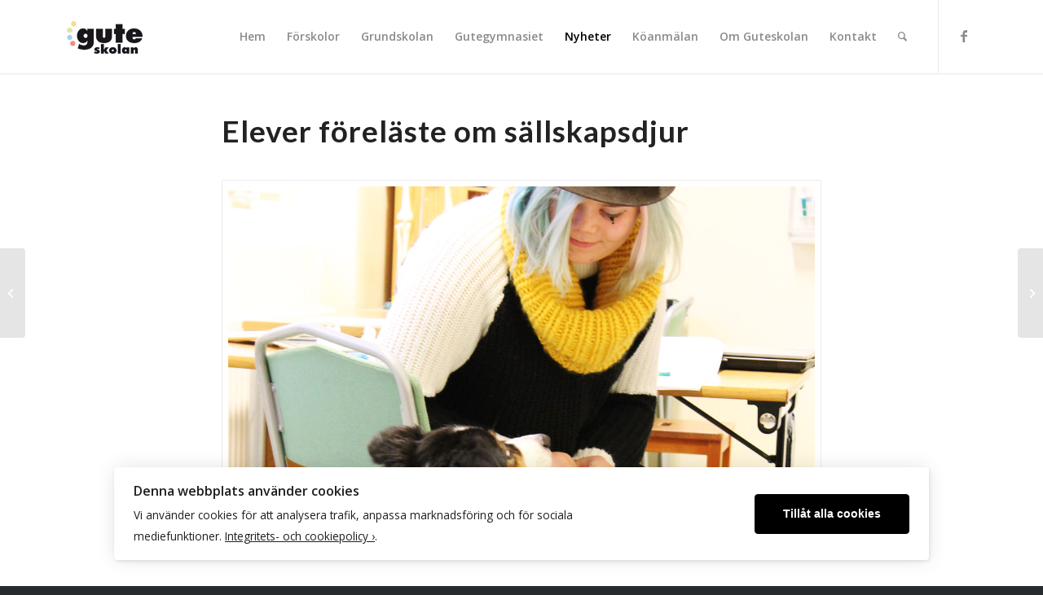

--- FILE ---
content_type: image/svg+xml
request_url: https://www.uc.se/ucsigill2/sigill?org=5567044267&language=swe&product=lsa&fontcolor=w&type=svg
body_size: 80773
content:
<?xml version="1.0" encoding="UTF-8"?>
<!DOCTYPE svg PUBLIC '-//W3C//DTD SVG 1.0//EN'
          'http://www.w3.org/TR/2001/REC-SVG-20010904/DTD/svg10.dtd'>
<svg contentScriptType="text/ecmascript" width="310" xmlns:xlink="http://www.w3.org/1999/xlink" zoomAndPan="magnify" contentStyleType="text/css" height="70" viewBox="0 0 310 70" preserveAspectRatio="xMidYMid meet" xmlns="http://www.w3.org/2000/svg" version="1.1"
>
  <defs
  >
    <style xml:space="preserve"
    >
      .cls-1 {
        fill: url(#Namnlös_övertoning_2);
      }

      .cls-1, .cls-2, .cls-3 {
        stroke-width: 0px;
      }

      .cls-4 {
        letter-spacing: .075em;
      }

      .cls-4, .cls-5, .cls-6, .cls-7, .cls-8 {
        isolation: isolate;
      }

      .cls-4, .cls-6, .cls-7 {
        font-family: Gilroy-Regular, Gilroy;
        font-size: 9px;
      }

      .cls-4, .cls-6, .cls-7, .cls-8 {
        fill: #1d1d1b;
      }

      .cls-2 {
        fill: url(#Namnlös_övertoning_3);
      }

      .cls-3 {
        fill: url(#Namnlös_övertoning);
      }

      .cls-6 {
        letter-spacing: .074em;
      }

      .cls-7 {
        letter-spacing: .074em;
      }

      .cls-8 {
        font-family: Gilroy-Bold, Gilroy;
        font-size: 13px;
        font-weight: 700;
        letter-spacing: .05em;
      }
    </style
    >
    <style xml:space="preserve"
    >
    	<![CDATA[
		@font-face {
			font-family: 'Gilroy';
			src: 
			url('[data-uri]');
			}
		]]>
    </style
      >
    <linearGradient gradientTransform="translate(0 -1982)" x1="52.382" xmlns:xlink="http://www.w3.org/1999/xlink" gradientUnits="userSpaceOnUse" x2="2.542" y1="2028.231" y2="1999.455" xlink:type="simple" xlink:actuate="onLoad" id="Namnlös_övertoning" xlink:show="other" data-name="Namnlös övertoning"
      >
      <stop stop-color="#937746" offset="0"
        />
      <stop stop-color="#977c4a" offset=".043"
        />
      <stop stop-color="#a48b59" offset=".097"
        />
      <stop stop-color="#b9a470" offset=".156"
        />
      <stop stop-color="#d6c791" offset=".218"
        />
      <stop stop-color="#d7c892" offset=".22"
        />
      <stop stop-color="#cdbd87" offset=".291"
        />
      <stop stop-color="#c6b47e" offset=".336"
        />
      <stop stop-color="#cebd87" offset=".362"
        />
      <stop stop-color="#e3d6a1" offset=".406"
        />
      <stop stop-color="#fff6c2" offset=".45"
        />
      <stop stop-color="#f0e5b0" offset=".468"
        />
      <stop stop-color="#d6c690" offset=".508"
        />
      <stop stop-color="#c6b27d" offset=".541"
        />
      <stop stop-color="#c1ac76" offset=".564"
        />
      <stop stop-color="#c9b680" offset=".678"
        />
      <stop stop-color="#ccba84" offset=".809"
        />
      <stop stop-color="#c1ad78" offset=".833"
        />
      <stop stop-color="#a8905d" offset=".9"
        />
      <stop stop-color="#997e4c" offset=".958"
        />
      <stop stop-color="#947847" offset="1"
        />
    </linearGradient
        >
    <linearGradient gradientTransform="translate(0 -1982)" x1="28.359" xmlns:xlink="http://www.w3.org/1999/xlink" gradientUnits="userSpaceOnUse" x2="15.036" y1="2013.994" y2="2006.303" xlink:type="simple" xlink:actuate="onLoad" id="Namnlös_övertoning_2" xlink:show="other" data-name="Namnlös övertoning 2"
        >
      <stop stop-color="#937746" offset="0"
          />
      <stop stop-color="#977c4a" offset=".043"
          />
      <stop stop-color="#a48b59" offset=".097"
          />
      <stop stop-color="#b9a470" offset=".156"
          />
      <stop stop-color="#d6c791" offset=".218"
          />
      <stop stop-color="#d7c892" offset=".22"
          />
      <stop stop-color="#cdbd87" offset=".291"
          />
      <stop stop-color="#c6b47e" offset=".336"
          />
      <stop stop-color="#cebd87" offset=".362"
          />
      <stop stop-color="#e3d6a1" offset=".406"
          />
      <stop stop-color="#fff6c2" offset=".45"
          />
      <stop stop-color="#f0e5b0" offset=".468"
          />
      <stop stop-color="#d6c690" offset=".508"
          />
      <stop stop-color="#c6b27d" offset=".541"
          />
      <stop stop-color="#c1ac76" offset=".564"
          />
      <stop stop-color="#c9b680" offset=".678"
          />
      <stop stop-color="#ccba84" offset=".809"
          />
      <stop stop-color="#c1ad78" offset=".833"
          />
      <stop stop-color="#a8905d" offset=".9"
          />
      <stop stop-color="#997e4c" offset=".958"
          />
      <stop stop-color="#947847" offset="1"
          />
    </linearGradient
          >
    <linearGradient gradientTransform="translate(0 -1982)" x1="43.75" xmlns:xlink="http://www.w3.org/1999/xlink" gradientUnits="userSpaceOnUse" x2="30.861" y1="2014.719" y2="2007.278" xlink:type="simple" xlink:actuate="onLoad" id="Namnlös_övertoning_3" xlink:show="other" data-name="Namnlös övertoning 3"
          >
      <stop stop-color="#937746" offset="0"
            />
      <stop stop-color="#977c4a" offset=".043"
            />
      <stop stop-color="#a48b59" offset=".097"
            />
      <stop stop-color="#b9a470" offset=".156"
            />
      <stop stop-color="#d6c791" offset=".218"
            />
      <stop stop-color="#d7c892" offset=".22"
            />
      <stop stop-color="#cdbd87" offset=".291"
            />
      <stop stop-color="#c6b47e" offset=".336"
            />
      <stop stop-color="#cebd87" offset=".362"
            />
      <stop stop-color="#e3d6a1" offset=".406"
            />
      <stop stop-color="#fff6c2" offset=".45"
            />
      <stop stop-color="#f0e5b0" offset=".468"
            />
      <stop stop-color="#d6c690" offset=".508"
            />
      <stop stop-color="#c6b27d" offset=".541"
            />
      <stop stop-color="#c1ac76" offset=".564"
            />
      <stop stop-color="#c9b680" offset=".678"
            />
      <stop stop-color="#ccba84" offset=".809"
            />
      <stop stop-color="#c1ad78" offset=".833"
            />
      <stop stop-color="#a8905d" offset=".9"
            />
      <stop stop-color="#997e4c" offset=".958"
            />
      <stop stop-color="#947847" offset="1"
            />
    </linearGradient
            >
  </defs
            >
  <g id="Lager_1" data-name="Lager 1"
            >
    <g id="Lager_2" data-name="Lager 2"
              >
      <g
                >
        <g class="cls-5"
                  >
          <text class="cls-8" transform="translate(64.051 24) scale(.946 1)"
                    ><tspan fill="white" x="0" y="0" id="tspan1"
                      >HÖGSTA KREDITVÄRDIGHET</tspan
                    ></text
                    >
        </g
                    >
        <g class="cls-5"
                    >
          <text class="cls-4" transform="translate(63.909 36) scale(.946 1)"
                      ><tspan fill="white" x="0" y="0" id="tspan2"
                        >GUTESKOLAN AB</tspan
                      ></text
                      >
          <text class="cls-7" transform="translate(63.909 48) scale(.946 1)"
                      ><tspan fill="white" x="0" y="0" id="tspan3"
                        >556704-4267 | 2026-01-31</tspan
                      ></text
                      >
        </g
                      >
      </g
                      >
    </g
                      >
  </g
                      >
  <g id="Lager_2-2" data-name="Lager 2"
                      >
    <g id="Lager_3" data-name="Lager 3"
                        >
      <path class="cls-3" d="M49.428,8.694c-11.234-11.234-29.449-11.24-40.688,0-11.234,11.234-11.23,29.452.004,40.687,5.61,5.61,12.963,8.418,20.318,8.423v11.935l20.193-20.193c.057-.055.112-.11.169-.167,11.238-11.238,11.235-29.452.003-40.684h0ZM41.637,43.308c-7.11,6.277-18.004,6.28-25.112,0-8.298-7.329-8.595-20.009-.885-27.718,7.426-7.426,19.463-7.424,26.888,0,7.707,7.707,7.411,20.386-.891,27.717h0Z"
                          />
      <g
                          >
        <path class="cls-1" d="M16.802,22.689c-.797,0-1.446.649-1.446,1.446v5.777c0,3.562,2.656,5.955,6.607,5.955s6.632-2.394,6.632-5.955v-5.777c0-.797-.649-1.446-1.446-1.446h-.027c-.797,0-1.446.649-1.446,1.446v5.492c0,2.202-1.319,3.415-3.713,3.415s-3.715-1.212-3.715-3.415v-5.492c0-.797-.649-1.446-1.446-1.446Z"
                            />
        <path class="cls-2" d="M41.101,22.69h-5.31c-3.579,0-5.982,2.643-5.982,6.576s2.405,6.603,5.982,6.603h5.31c.793,0,1.439-.646,1.439-1.439v-.025c0-.793-.646-1.439-1.439-1.439h-5.024c-2.211,0-3.429-1.314-3.429-3.699s1.218-3.699,3.429-3.699h5.024c.793,0,1.439-.646,1.439-1.439s-.646-1.439-1.439-1.439h0Z"
                            />
      </g
                            >
    </g
                            >
  </g
                            >
</svg
                          >
